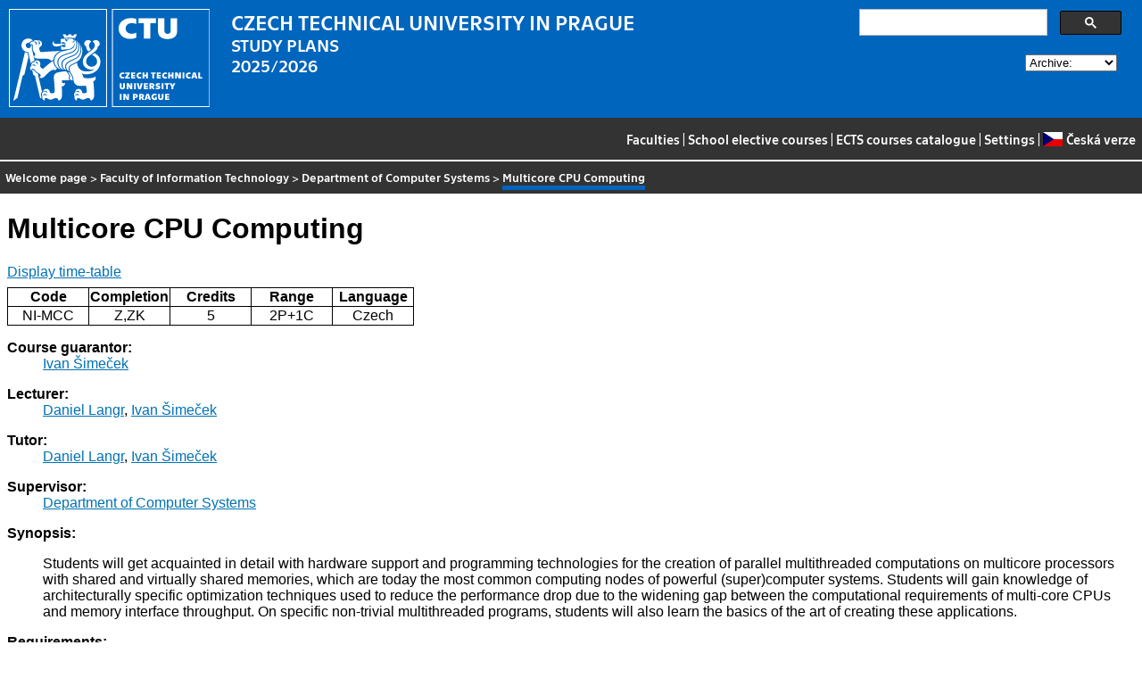

--- FILE ---
content_type: text/html
request_url: https://bilakniha.cvut.cz/en/predmet6072106.html
body_size: 25802
content:
<!DOCTYPE html
  PUBLIC "-//W3C//DTD HTML 4.01//EN">
<html lang="en">
   <head>
      <meta http-equiv="Content-Type" content="text/html; charset=utf-8">
      <title>Multicore CPU Computing</title>
      <link rel="stylesheet" type="text/css" href="../css/main.css">
      <link rel="stylesheet" type="text/css" href="../css/jquery-ui.min.css">
      <link rel="stylesheet" type="text/css" href="../css/datatables.min.css">
   </head>
   <body>
      <div class="header"><a href="//www.cvut.cz"><img class="logocvut" src="../logo-en.svg" alt="Logo ČVUT" style="float: left; margin-right: 24px; height: 110px;"></a><div id="cse" style="width: 320px; float: right">
            <div class="gcse-search">Loading...</div>
         </div><big>CZECH TECHNICAL UNIVERSITY IN PRAGUE</big><br>STUDY PLANS<br>2025/2026 <select id="period">
            <option value="">Archive:</option>
            <option value="now">Actual period</option></select><br clear="all"></div>
      <div class="navigation"><a href="index.html">Faculties</a> |
         <a href="volitelnepredmety.html">School elective courses</a> |
         <a href="https://intranet.cvut.cz/ects/">ECTS courses catalogue</a>
         | <a id="settings-link" href="#">Settings</a>
         | <a href="../cs/predmet6072106.html?setlang=cs"><svg xmlns="http://www.w3.org/2000/svg" viewBox="0 0 640 480" class="lang-flag">
               <defs>
                  <clipPath id="a">
                     <path fill-opacity=".67" d="M-74 0h682.67v512H-74z"/>
                  </clipPath>
               </defs>
               <g fill-rule="evenodd" clip-path="url(#a)" transform="translate(69.38) scale(.94)" stroke-width="1pt">
                  <path fill="#e80000" d="M-74 0h768v512H-74z"/>
                  <path fill="#fff" d="M-74 0h768v256H-74z"/>
                  <path d="M-74 0l382.73 255.67L-74 511.01V0z" fill="#00006f"/>
               </g></svg>Česká verze</a></div>
      <div class="navbar"><a href="index.html">Welcome page</a> &gt;
         <a href="f8.html">Faculty of Information Technology</a> &gt;
         <a href="katedra18104.html">Department of Computer Systems</a> &gt;
         <span class="active">Multicore CPU Computing</span></div>
      <div class="content">
         <div id="cse"></div>
         <h1>Multicore CPU Computing</h1>
         <div> <a href="#rozvrh" class="button">Display time-table</a></div>
         <table class="info">
            <tr>
               <th width="20%">Code</th>
               <th width="20%">Completion</th>
               <th width="20%">Credits</th>
               <th width="20%">Range</th>
               <th width="20%">Language </th>
            </tr>
            <tr>
               <td align="center">NI-MCC</td>
               <td align="center">Z,ZK</td>
               <td align="center">5</td>
               <td align="center" title="2 lecture - teaching hours per week, 1 practical classes - teaching hours per week">2P+1C</td>
               <td align="center">Czech</td>
            </tr>
         </table>
         <dl>
            <dt>Course guarantor:</dt>
            <dd><a href="https://usermap.cvut.cz/profile/06dfef73-fa55-42ad-917c-1aa4be83b087">Ivan Šimeček</a></dd>
            <dt>Lecturer:</dt>
            <dd><a href="https://usermap.cvut.cz/profile/c217508e-1760-49d3-815c-108d8b2ff596">Daniel Langr</a>, <a href="https://usermap.cvut.cz/profile/06dfef73-fa55-42ad-917c-1aa4be83b087">Ivan Šimeček</a></dd>
            <dt>Tutor:</dt>
            <dd><a href="https://usermap.cvut.cz/profile/c217508e-1760-49d3-815c-108d8b2ff596">Daniel Langr</a>, <a href="https://usermap.cvut.cz/profile/06dfef73-fa55-42ad-917c-1aa4be83b087">Ivan Šimeček</a></dd>
            <dt>Supervisor:</dt>
            <dd><a href="katedra18104.html">Department of Computer Systems</a></dd>
            <dt>Synopsis:</dt>
            <dd>
               <p></p>
               <p>Students will get acquainted in detail with hardware support and programming technologies
                  for the creation of parallel multithreaded computations on multicore processors with
                  shared and virtually shared memories, which are today the most common computing nodes
                  of powerful (super)computer systems. Students will gain knowledge of architecturally
                  specific optimization techniques used to reduce the performance drop due to the widening
                  gap between the computational requirements of multi-core CPUs and memory interface
                  throughput. On specific non-trivial multithreaded programs, students will also learn
                  the basics of the art of creating these applications.</p>
               <p></p>
            </dd>
            <dt>Requirements:</dt>
            <dd>
               <p></p>
               <p>Basic programming skills in C and C++ (similar level to subjects BI-PA1 and BI-PA2),
                  required to pass the subject Parallel and Distributed Programming (MIE-PDP). Recommended
                  passing the subject Effective C++ programming (NI-EPC).</p>
               <p></p>
            </dd>
            <dt>Syllabus of lectures:</dt>
            <dd>
               <p></p>
               <p>1. Multiprocessor, multicore, and multithreaded architectures.</p>
               <p>2.-3. (2) Optimization of serial codes.</p>
               <p>4. Models of relaxed consistency of shared memory.</p>
               <p>5. Optimization of synchronizing operations in multithreaded algorithms.</p>
               <p>6. Memory allocators for parallel computations.</p>
               <p>7. Using SIMD computations on nowadays processors</p>
               <p>8. Shared memory, memory locations, shared and exclusive access, atomic operations.</p>
               <p>9. Atomic operations.</p>
               <p>10. Ordering of memory operations, and memory models.</p>
               <p>11. Spinlock, cache coherence, scalable memory allocators.</p>
               <p>12. Threads and C++, thread pools.</p>
               <p></p>
            </dd>
            <dt>Syllabus of tutorials:</dt>
            <dd>
               <p></p>
               <p>Labs are aimed at tasks related to lectures; the lecturer gives hints and he is prepared
                  for a discussion about tasks.</p>
               <p></p>
            </dd>
            <dt>Study Objective:</dt>
            <dd></dd>
            <dt>Study materials:</dt>
            <dd>
               <p></p>
               <p>1. Solihin, Y. : Fundamentals of Parallel Multicore Architectures (1st Edition). Chapman
                  &amp;amp; Hall/CRC Computational Science, 2015. ISBN 9781482211184.</p>
               <p>2. Sorin, D. J. - Hill, M. D. - Wood, D. A. : A&nbsp;Primer on Memory Consistency and Cache
                  Coherence. Morgan &amp;amp; Claypool Publishers, 2012. ISBN 1608455645.</p>
               <p>3. Pllana, S. - Xhafa, F. (Eds) : Programming Multicore and Many-core Computing Systems.
                  Wiley, 2017. ISBN 0470936908.</p>
               <p></p>
            </dd>
            <dt>Note:</dt>
            <dd>
               <p></p>
               <p><a href="https://courses.fit.cvut.cz/NI-MCC/">https://courses.fit.cvut.cz/NI-MCC/</a></p>
               <p>The course is presented in Czech.</p>
               <p></p>
            </dd>
            <dt>Further information:</dt>
            <dd><a href="https://courses.fit.cvut.cz/NI-MCC/">https://courses.fit.cvut.cz/NI-MCC/</a></dd><a name="rozvrh"></a><dt>Time-table for winter semester 2025/2026:</dt>
            <dd>
               <div class="rozvrh">
                  <table width="100%">
                     <tr class="den">
                        <th></th>
                        <td width="90%">
                           <div class="den-radka" style="position: relative; top: 0; left: 0; height: 30px;"><span style="position: absolute; left: 0%; right: 11%;                         width: 11%; top: 0px; height: 30px;                        text-align: center; font-size: 70%;                        border-right: 1px solid silver;">06:00–08:00</span><span style="position: absolute; left: 11%; right: 22%;                         width: 11%; top: 0px; height: 30px;                        text-align: center; font-size: 70%;                        border-right: 1px solid silver;">08:00–10:00</span><span style="position: absolute; left: 22%; right: 33%;                         width: 11%; top: 0px; height: 30px;                        text-align: center; font-size: 70%;                        border-right: 1px solid silver;">10:00–12:00</span><span style="position: absolute; left: 33%; right: 44%;                         width: 11%; top: 0px; height: 30px;                        text-align: center; font-size: 70%;                        border-right: 1px solid silver;">12:00–14:00</span><span style="position: absolute; left: 44%; right: 56%;                         width: 12%; top: 0px; height: 30px;                        text-align: center; font-size: 70%;                        border-right: 1px solid silver;">14:00–16:00</span><span style="position: absolute; left: 56%; right: 67%;                         width: 11%; top: 0px; height: 30px;                        text-align: center; font-size: 70%;                        border-right: 1px solid silver;">16:00–18:00</span><span style="position: absolute; left: 67%; right: 78%;                         width: 11%; top: 0px; height: 30px;                        text-align: center; font-size: 70%;                        border-right: 1px solid silver;">18:00–20:00</span><span style="position: absolute; left: 78%; right: 89%;                         width: 11%; top: 0px; height: 30px;                        text-align: center; font-size: 70%;                        border-right: 1px solid silver;">20:00–22:00</span><span style="position: absolute; left: 89%; right: 100%;                         width: 11%; top: 0px; height: 30px;                        text-align: center; font-size: 70%;                        ">22:00–24:00</span></div>
                        </td>
                     </tr>
                     <tr class="den">
                        <th>Mon<br></th>
                        <td width="90%">
                           <div class="den-radka" style="position: relative; top: 0; left: 0; height: 100px;"><span style="position: absolute; left: 0%; right: 11%;                         width: 11%; top: 0px; height: 100px;                        border-right: 1px solid silver;"></span><span style="position: absolute; left: 11%; right: 22%;                         width: 11%; top: 0px; height: 100px;                        border-right: 1px solid silver;"></span><span style="position: absolute; left: 22%; right: 33%;                         width: 11%; top: 0px; height: 100px;                        border-right: 1px solid silver;"></span><span style="position: absolute; left: 33%; right: 44%;                         width: 11%; top: 0px; height: 100px;                        border-right: 1px solid silver;"></span><span style="position: absolute; left: 44%; right: 56%;                         width: 12%; top: 0px; height: 100px;                        border-right: 1px solid silver;"></span><span style="position: absolute; left: 56%; right: 67%;                         width: 11%; top: 0px; height: 100px;                        border-right: 1px solid silver;"></span><span style="position: absolute; left: 67%; right: 78%;                         width: 11%; top: 0px; height: 100px;                        border-right: 1px solid silver;"></span><span style="position: absolute; left: 78%; right: 89%;                         width: 11%; top: 0px; height: 100px;                        border-right: 1px solid silver;"></span><span style="position: absolute; left: 89%; right: 100%;                         width: 11%; top: 0px; height: 100px;                        "></span></div>
                        </td>
                     </tr>
                     <tr class="den">
                        <th>Tue<br></th>
                        <td width="90%">
                           <div class="den-radka" style="position: relative; top: 0; left: 0; height: 100px;"><span style="position: absolute; left: 0%; right: 11%;                         width: 11%; top: 0px; height: 100px;                        border-right: 1px solid silver;"></span><span style="position: absolute; left: 11%; right: 22%;                         width: 11%; top: 0px; height: 100px;                        border-right: 1px solid silver;"></span><span style="position: absolute; left: 22%; right: 33%;                         width: 11%; top: 0px; height: 100px;                        border-right: 1px solid silver;"></span><span style="position: absolute; left: 33%; right: 44%;                         width: 11%; top: 0px; height: 100px;                        border-right: 1px solid silver;"></span><span style="position: absolute; left: 44%; right: 56%;                         width: 12%; top: 0px; height: 100px;                        border-right: 1px solid silver;"></span><span style="position: absolute; left: 56%; right: 67%;                         width: 11%; top: 0px; height: 100px;                        border-right: 1px solid silver;"></span><span style="position: absolute; left: 67%; right: 78%;                         width: 11%; top: 0px; height: 100px;                        border-right: 1px solid silver;"></span><span style="position: absolute; left: 78%; right: 89%;                         width: 11%; top: 0px; height: 100px;                        border-right: 1px solid silver;"></span><span style="position: absolute; left: 89%; right: 100%;                         width: 11%; top: 0px; height: 100px;                        "></span><span style="position: absolute; left: 67%; right: 75%;                       z-index: 2;                      width: 8%; top: 0px; height: 98px;                      min-height: 98px;" class="listek listektypP listekbarvapr1" onmouseover="this.style.height='';this.style.zIndex=3;" onmouseout="this.style.height='98px';this.style.zIndex=2;"><span class="mistnost">roomT9:347</span><br><span class="ucitel">Langr D.<br>Šimeček I.</span><br><span class="cas">18:00–19:30</span><br><span class="paralelka">(lecture parallel1)</span><br><span class="lokalita">Dejvice </span></span></div>
                        </td>
                     </tr>
                     <tr class="den">
                        <th>Wed<br></th>
                        <td width="90%">
                           <div class="den-radka" style="position: relative; top: 0; left: 0; height: 100px;"><span style="position: absolute; left: 0%; right: 11%;                         width: 11%; top: 0px; height: 100px;                        border-right: 1px solid silver;"></span><span style="position: absolute; left: 11%; right: 22%;                         width: 11%; top: 0px; height: 100px;                        border-right: 1px solid silver;"></span><span style="position: absolute; left: 22%; right: 33%;                         width: 11%; top: 0px; height: 100px;                        border-right: 1px solid silver;"></span><span style="position: absolute; left: 33%; right: 44%;                         width: 11%; top: 0px; height: 100px;                        border-right: 1px solid silver;"></span><span style="position: absolute; left: 44%; right: 56%;                         width: 12%; top: 0px; height: 100px;                        border-right: 1px solid silver;"></span><span style="position: absolute; left: 56%; right: 67%;                         width: 11%; top: 0px; height: 100px;                        border-right: 1px solid silver;"></span><span style="position: absolute; left: 67%; right: 78%;                         width: 11%; top: 0px; height: 100px;                        border-right: 1px solid silver;"></span><span style="position: absolute; left: 78%; right: 89%;                         width: 11%; top: 0px; height: 100px;                        border-right: 1px solid silver;"></span><span style="position: absolute; left: 89%; right: 100%;                         width: 11%; top: 0px; height: 100px;                        "></span></div>
                        </td>
                     </tr>
                     <tr class="den">
                        <th>Thu<br></th>
                        <td width="90%">
                           <div class="den-radka" style="position: relative; top: 0; left: 0; height: 100px;"><span style="position: absolute; left: 0%; right: 11%;                         width: 11%; top: 0px; height: 100px;                        border-right: 1px solid silver;"></span><span style="position: absolute; left: 11%; right: 22%;                         width: 11%; top: 0px; height: 100px;                        border-right: 1px solid silver;"></span><span style="position: absolute; left: 22%; right: 33%;                         width: 11%; top: 0px; height: 100px;                        border-right: 1px solid silver;"></span><span style="position: absolute; left: 33%; right: 44%;                         width: 11%; top: 0px; height: 100px;                        border-right: 1px solid silver;"></span><span style="position: absolute; left: 44%; right: 56%;                         width: 12%; top: 0px; height: 100px;                        border-right: 1px solid silver;"></span><span style="position: absolute; left: 56%; right: 67%;                         width: 11%; top: 0px; height: 100px;                        border-right: 1px solid silver;"></span><span style="position: absolute; left: 67%; right: 78%;                         width: 11%; top: 0px; height: 100px;                        border-right: 1px solid silver;"></span><span style="position: absolute; left: 78%; right: 89%;                         width: 11%; top: 0px; height: 100px;                        border-right: 1px solid silver;"></span><span style="position: absolute; left: 89%; right: 100%;                         width: 11%; top: 0px; height: 100px;                        "></span><span style="position: absolute; left: 18%; right: 26%;                       z-index: 2;                      width: 8%; top: 0px; height: 98px;                      min-height: 98px;" class="listek listektypC listekbarvacv101" onmouseover="this.style.height='';this.style.zIndex=3;" onmouseout="this.style.height='98px';this.style.zIndex=2;"><span class="mistnost">roomT9:348</span><br><span class="ucitel">Šimeček I.</span><br><span class="cas">09:15–10:45<br><span class="sl">EVEN WEEK</span></span><br><span class="paralelka">(lecture parallel1<br>parallel nr.101)</span><br><span class="lokalita">Dejvice </span></span></div>
                        </td>
                     </tr>
                     <tr class="den">
                        <th>Fri<br></th>
                        <td width="90%">
                           <div class="den-radka" style="position: relative; top: 0; left: 0; height: 100px;"><span style="position: absolute; left: 0%; right: 11%;                         width: 11%; top: 0px; height: 100px;                        border-right: 1px solid silver;"></span><span style="position: absolute; left: 11%; right: 22%;                         width: 11%; top: 0px; height: 100px;                        border-right: 1px solid silver;"></span><span style="position: absolute; left: 22%; right: 33%;                         width: 11%; top: 0px; height: 100px;                        border-right: 1px solid silver;"></span><span style="position: absolute; left: 33%; right: 44%;                         width: 11%; top: 0px; height: 100px;                        border-right: 1px solid silver;"></span><span style="position: absolute; left: 44%; right: 56%;                         width: 12%; top: 0px; height: 100px;                        border-right: 1px solid silver;"></span><span style="position: absolute; left: 56%; right: 67%;                         width: 11%; top: 0px; height: 100px;                        border-right: 1px solid silver;"></span><span style="position: absolute; left: 67%; right: 78%;                         width: 11%; top: 0px; height: 100px;                        border-right: 1px solid silver;"></span><span style="position: absolute; left: 78%; right: 89%;                         width: 11%; top: 0px; height: 100px;                        border-right: 1px solid silver;"></span><span style="position: absolute; left: 89%; right: 100%;                         width: 11%; top: 0px; height: 100px;                        "></span></div>
                        </td>
                     </tr>
                  </table>
               </div>
            </dd>
            <dt>Time-table for summer semester 2025/2026:</dt>
            <dd>Time-table is not available yet</dd>
            <dt>The course is a part of the following study plans:</dt>
            <dd>
               <ul>
                  <li><a href="stplan30020127.html">Master specialization Computer Security, in Czech, 2020</a> (elective course)</li>
                  <li><a href="stplan30020148.html">Master specialization Design and Programming of Embedded Systems, in Czech, 2020</a> (elective course)</li>
                  <li><a href="stplan30020149.html">Master specialization Computer Systems and Networks, in Czech, 2020</a> (PS)</li>
                  <li><a href="stplan30020187.html">Master specialization Management Informatics, in Czech, 2020</a> (elective course)</li>
                  <li><a href="stplan30020227.html">Master specialization Software Engineering, in Czech, 2020</a> (elective course)</li>
                  <li><a href="stplan30020307.html">Master specialization System Programming, in Czech, version from 2020</a> (elective course)</li>
                  <li><a href="stplan30020347.html">Master specialization Web Engineering, in Czech, 2020</a> (elective course)</li>
                  <li><a href="stplan30020351.html">Master specialization Knowledge Engineering, in Czech, 2020</a> (elective course)</li>
                  <li><a href="stplan30020467.html">Master specialization Computer Science, in Czech, 2020</a> (elective course)</li>
                  <li><a href="stplan30020487.html">Mgr. programme, for the phase of study without specialisation, ver. for 2020 and higher</a> (VO)</li>
                  <li><a href="stplan30023669.html">Master Specialization Digital Business Engineering, 2023</a> (VO)</li>
                  <li><a href="stplan30023731.html">Master specialization System Programming, in Czech, version from 2023</a> (elective course)</li>
                  <li><a href="stplan30023747.html">Master specialization Computer Science, in Czech, 2023</a> (elective course)</li>
                  <li><a href="stplan30024710.html">Teaching Informatics for Secondary Schools</a> (elective course)</li>
                  <li><a href="stplan30025398.html">Master specialization Computer Security, in Czech, 2026</a> (VO)</li>
                  <li><a href="stplan30025399.html">Master specialization Computer Systems and Networks, in Czech, 2026</a> (PS)</li>
                  <li><a href="stplan30025400.html">Master specialization Computer Science, in Czech, 2026</a> (VO)</li>
                  <li><a href="stplan30025401.html">Master specialization Programming Languages, in Czech, 2026</a> (VO)</li>
                  <li><a href="stplan30025402.html">Master specialization Artificial Intelligence, in Czech, 2026</a> (VO)</li>
                  <li><a href="stplan30025406.html">Master programme, for the phase of study without specialisation, ver. for 2026 and
                        higher</a> (VO)</li>
               </ul>
            </dd>
         </dl>
      </div>
      <div class="help"></div>
      <div class="date">Data valid to 2026-01-30</div>
      <div class="copyright">
         <div class="floatLeft half">
            Copyright © <a href="https://www.kosek.cz">Jiří Kosek</a>, 2010–2022 | 
            Copyright © <a href="https://www.cvut.cz">ČVUT</a>, 2010–2022
            <br>Hosted by <a href="https://www.cvut.cz/cs/os/vic">Výpočetní a informační centrum ČVUT</a></div>
         <div class="floatRight half">Send your questions and comments to <a href="https://servicedesk.cvut.cz">ServiceDesk ČVUT</a> or to <a href="mailto:spravcekos@cvut.cz">spravcekos@cvut.cz</a></div>
         <div class="clear"></div>
      </div>
      <div class="print url">For updated information see http://bilakniha.cvut.cz/en/predmet6072106.html</div>
      <div id="settings" title="Settings" style="display: none;">
         <p><input type="checkbox" id="toggle-kod" checked> Show course group codes</p>
      </div><script src="../scripts/jquery-1.12.4.min.js"></script><script src="../scripts/jquery-ui.min.js"></script><script src="../scripts/jquery.cookie.js"></script><script src="../scripts/datatables.min.js"></script><script src="../scripts/bk.js"></script><script>
          $.fn.dataTable.ext.order.intl('en');
          
              var DataTableLanguage = {
                "search":  "Quick filter:",
              }
            </script><script>
          (function() {
          var cx = '009172105620809471600:rjzew_eg6qu';
          var gcse = document.createElement('script');
          gcse.type = 'text/javascript';
          gcse.async = true;
          gcse.src = 'https://cse.google.com/cse.js?cx=' + cx;          
          var s = document.getElementsByTagName('script')[0];
          s.parentNode.insertBefore(gcse, s);
          })();
        </script></body>
</html>